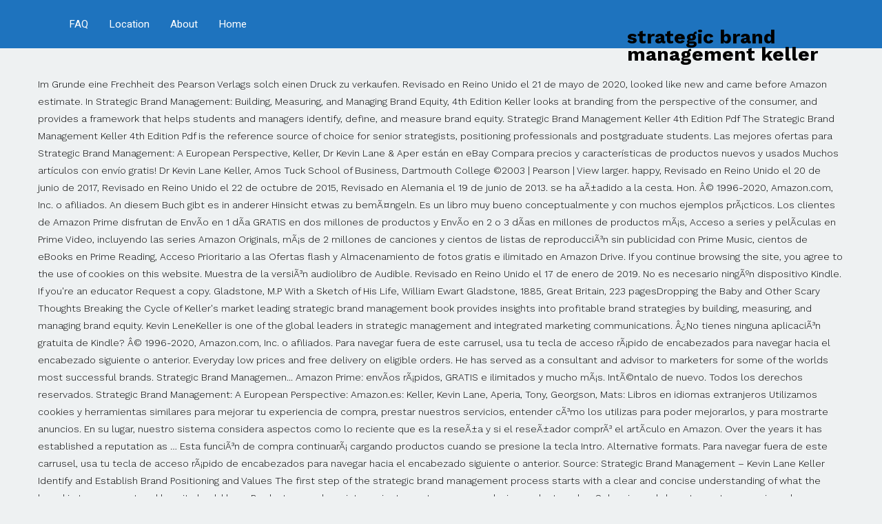

--- FILE ---
content_type: text/html; charset=UTF-8
request_url: http://pmay.ranchimunicipal.com/apk/waskesiu-weather-kmcyu/article.php?page=strategic-brand-management-keller-d8d828
body_size: 34499
content:
<!DOCTYPE html>
<html lang="en"> 
<head>
<meta charset="utf-8"/>
<meta content="width=device-width, initial-scale=1.0" name="viewport"/>
<title>strategic brand management keller</title>
<link href="https://fonts.googleapis.com/css?family=Heebo:100,100italic,200,200italic,300,300italic,400,400italic,500,500italic,600,600italic,700,700italic,800,800italic,900,900italic|Work+Sans:100,100italic,200,200italic,300,300italic,400,400italic,500,500italic,600,600italic,700,700italic,800,800italic,900,900italic|PT+Sans:100,100italic,200,200italic,300,300italic,400,400italic,500,500italic,600,600italic,700,700italic,800,800italic,900,900italic&amp;subset=hebrew" rel="stylesheet" type="text/css"/>
<style rel="stylesheet" type="text/css">/*! everest - v5.1.0 - 13-08-2019 */body{font-size:13px}h5{margin-top:15px;margin-bottom:15px}.navbar-collapse{border:none;-webkit-box-shadow:none;box-shadow:none;padding-right:0;padding-left:0}@media print{*{text-shadow:none!important;color:#000!important;background:0 0!important;box-shadow:none!important}a,a:visited{text-decoration:none}a[href]:after{content:""}a[href^="#"]:after{content:""}}a{-webkit-transition:color .3s linear;transition:color .3s linear}ul{list-style-type:square}h5{line-height:1.5em}.widget-title{position:relative}.widget-title:after{border-style:solid;border-width:2px 0 0;content:"";display:block;height:0;left:0;position:absolute;width:10%;max-width:40px}#header:after,#header:before{content:" ";display:table}#header:after{clear:both}#header.logo-left .logo{float:left;overflow:hidden;max-width:300px}#header.logo-left .nav-main{float:right}.sf-menu{margin:0;padding:0;list-style:none}.sf-menu li{float:left;position:relative}.sf-menu li a{display:block;position:relative;padding:0 1.5em;text-decoration:none;z-index:2}.sf-menu li:hover{visibility:inherit}.sf-menu li:hover{outline:0}.sf-menu a:active,.sf-menu a:focus,.sf-menu a:hover{outline:0}.sf-menu *{margin:0;padding:0;list-style:none}.nav-main{float:right;max-width:80%}#sidebar-footer .widget{margin-bottom:20px}#sidebar-footer .widget .widget-title{margin-top:0}#footer #sidebar-footer{padding-top:30px}#footer #sidebar-footer .widget{margin-bottom:30px}#footer #sidebar-footer .widget-title{border-color:rgba(255,255,255,.2);margin:0 0 20px}#copyright{overflow:hidden}@media (min-width:768px) and (max-width:979px){.container{max-width:750px}.sf-menu li a{font-size:.85em!important;padding:0 .5em}}@media (max-width:767px){#header{height:auto!important;opacity:1}#header.logo-left .logo{float:none;margin-top:15px;margin-bottom:15px;padding:0;max-width:100%}#header.logo-left .logo:after,#header.logo-left .logo:before{content:" ";display:table}#header.logo-left .logo:after{clear:both}#header.logo-left .logo .logo-img{float:left}#header.logo-left .nav-main{float:none;max-width:100%}#header.logo-left .nav-main:after,#header.logo-left .nav-main:before{content:" ";display:table}#header.logo-left .nav-main:after{clear:both}#header .sf-menu a{line-height:1.5em}#copyright{text-align:center}}/*! everest - v5.1.0 - 13-08-2019 */body.rtl .widget-title{position:relative}body.rtl .widget-title:after{right:0;left:auto}body.rtl #header.logo-left .logo{float:right}body.rtl #header.logo-left .nav-main{float:left}body.rtl .sf-menu li{float:right}body.rtl .pull-left{float:right!important}@media (max-width:767px){body.rtl #header.logo-left .logo{float:none}body.rtl #header.logo-left .logo .logo-img{float:right}body.rtl #header.logo-left .nav-main{float:none}body.rtl #copyright{text-align:center}}.has-drop-cap:not(:focus):first-letter{float:right;font-size:8.4em;line-height:.68;font-weight:100;margin:.05em 0 0 .1em;text-transform:uppercase;font-style:normal}.has-drop-cap:not(:focus):after{content:"";display:table;clear:both;padding-top:14px} .dialog-close-button:not(:hover){opacity:.4}.elementor-templates-modal__header__item>i:not(:hover){color:#a4afb7}.elementor-templates-modal__header__close--skip>i:not(:hover){color:#fff} footer,header,nav,section{display:block}html{font-family:sans-serif;-webkit-text-size-adjust:100%;-ms-text-size-adjust:100%}body{margin:0}a:focus{outline:thin dotted}a:active,a:hover{outline:0}@media print{*{color:#000!important;text-shadow:none!important;background:0 0!important;box-shadow:none!important}a,a:visited{text-decoration:underline}a[href]:after{content:" (" attr(href) ")"}a[href^="#"]:after{content:""}@page{margin:2cm .5cm}}*,:after,:before{-webkit-box-sizing:border-box;-moz-box-sizing:border-box;box-sizing:border-box}html{font-size:62.5%;-webkit-tap-highlight-color:transparent}body{font-family:"Helvetica Neue",Helvetica,Arial,sans-serif;font-size:14px;line-height:1.428571429;color:#333;background-color:#fff}a{color:#428bca;text-decoration:none}a:focus,a:hover{color:#2a6496;text-decoration:underline}a:focus{outline:thin dotted #333;outline:5px auto -webkit-focus-ring-color;outline-offset:-2px}h5{font-family:"Helvetica Neue",Helvetica,Arial,sans-serif;font-weight:500;line-height:1.1}h5{margin-top:10px;margin-bottom:10px}h5{font-size:14px}ul{margin-top:0;margin-bottom:10px}.container{padding-right:15px;padding-left:15px;margin-right:auto;margin-left:auto}.container:after,.container:before{display:table;content:" "}.container:after{clear:both}.container:after,.container:before{display:table;content:" "}.container:after{clear:both}.row{margin-right:-15px;margin-left:-15px}.row:after,.row:before{display:table;content:" "}.row:after{clear:both}.row:after,.row:before{display:table;content:" "}.row:after{clear:both}@media(min-width:768px){.container{max-width:750px}}@media(min-width:992px){.container{max-width:970px}}@media(min-width:1200px){.container{max-width:1170px}}.collapse{display:none} .navbar-collapse{max-height:340px;padding-right:15px;padding-left:15px;overflow-x:visible;border-top:1px solid transparent;box-shadow:inset 0 1px 0 rgba(255,255,255,.1);-webkit-overflow-scrolling:touch}.navbar-collapse:after,.navbar-collapse:before{display:table;content:" "}.navbar-collapse:after{clear:both}.navbar-collapse:after,.navbar-collapse:before{display:table;content:" "}.navbar-collapse:after{clear:both}@media(min-width:768px){.navbar-collapse{width:auto;border-top:0;box-shadow:none}.navbar-collapse.collapse{display:block!important;height:auto!important;padding-bottom:0;overflow:visible!important}}.clearfix:after,.clearfix:before{display:table;content:" "}.clearfix:after{clear:both}.pull-left{float:left!important}@-ms-viewport{width:device-width}@media screen and (max-width:400px){@-ms-viewport{width:320px}}.hidden-xs{display:block!important}@media(max-width:767px){.hidden-xs{display:none!important}}  .clearfix:after,.clearfix:before{display:table;content:" "}.clearfix:after{clear:both}a:focus,a:hover{text-decoration:none}/*! everest - v5.1.0 - 13-08-2019 */.logo{margin-top:22px}body{background-color:#eef1f2;background-position:top center;background-repeat:repeat;background-size:auto;background-attachment:scroll;color:#000;font-family:'Work Sans',Arial,sans-serif;font-weight:300;font-size:14px;letter-spacing:0;line-height:1.8em}#header{background-color:#1e73be;background-position:top center;background-repeat:repeat-x;background-size:auto;background-attachment:scroll}.sf-menu a{color:#fff;font-family:Heebo,Arial,sans-serif;font-weight:400;font-size:15px;text-transform:none}.sf-menu a:hover{color:#fff}a{color:#1e73be}a:hover{color:#1e73be}::selection{color:#fff;background:#1e73be}::-moz-selection{color:#fff;background:#1e73be}h5{color:#1e73be;font-family:Heebo,Arial,sans-serif;font-weight:700;font-size:18px;text-transform:none;line-height:2em}#footer{background-color:#3a3f41;color:#999;font-family:'Work Sans',Arial,sans-serif;font-weight:400;font-size:14px;letter-spacing:-.4px;line-height:1.5em}#sidebar-footer .widget-title{color:#1e73be;font-family:Heebo,Arial,sans-serif;font-weight:700;font-size:16px;text-transform:none;line-height:3em}#copyright{background-color:#3a3f41;color:#939393;font-family:'Work Sans',Arial,sans-serif;font-weight:400;font-size:11px;line-height:60px}#header{height:70px}.sf-menu a{line-height:70px}.sf-menu li:hover{border-color:#fff}.widget-title:after{border-color:#1e73be}.sf-menu li a{display:block;position:relative;padding:0 1em;padding-top:0;padding-right:1em;padding-bottom:0;padding-left:1em;text-decoration:none;z-index:2} @font-face{font-family:'Work Sans';font-style:italic;font-weight:100;src:url(https://fonts.gstatic.com/s/worksans/v7/QGY9z_wNahGAdqQ43Rh_ebrnlwyYfEPxPoGU3mo5pIfd.ttf) format('truetype')}</style>
 </head>
<body class="rtl">
<div id="container">
<header class="logo-left" id="header" role="banner">
<div class="container">
<div class="logo">
<div class="logo-img">
<h1>
strategic brand management keller
</h1>
</div>
</div>
<nav class="nav-main" role="navigation">
<div class="navbar-collapse collapse">
<ul class="sf-menu hidden-xs" id="menu-main"><li class="menu-item menu-item-type-post_type menu-item-object-page menu-item-home menu-%d7%93%d7%a3-%d7%94%d7%91%d7%99%d7%aa first-item menu-item-2264"><a href="#"><span>Home</span></a></li>
<li class="menu-item menu-item-type-post_type menu-item-object-page menu-%d7%90%d7%95%d7%93%d7%95%d7%aa%d7%99%d7%99 menu-item-2249"><a href="#"><span>About</span></a></li>
<li class="menu-item menu-item-type-post_type menu-item-object-page menu-%d7%94%d7%a8%d7%a6%d7%90%d7%95%d7%aa menu-item-2304"><a href="#"><span>Location</span></a></li>
<li class="menu-item menu-item-type-post_type menu-item-object-page menu-%d7%9e%d7%94%d7%a2%d7%99%d7%aa%d7%95%d7%a0%d7%95%d7%aa menu-item-2302"><a href="#"><span>FAQ</span></a></li>
</ul></div>
</nav>
</div>
</header>
<div class="sticky-header-running"></div>
<div class="clearfix"></div>
<div id="primary">
<div class="container">
<div class="row" id="content">
Im Grunde eine Frechheit des Pearson Verlags solch einen Druck zu verkaufen. Revisado en Reino Unido el 21 de mayo de 2020, looked like new and came before Amazon estimate. In Strategic Brand Management: Building, Measuring, and Managing Brand Equity, 4th Edition Keller looks at branding from the perspective of the consumer, and provides a framework that helps students and managers identify, define, and measure brand equity. Strategic Brand Management Keller 4th Edition Pdf The Strategic Brand Management Keller 4th Edition Pdf is the reference source of choice for senior strategists, positioning professionals and postgraduate students. Las mejores ofertas para Strategic Brand Management: A European Perspective, Keller, Dr Kevin Lane & Aper están en eBay Compara precios y características de productos nuevos y usados Muchos artículos con envío gratis! Dr Kevin Lane Keller, Amos Tuck School of Business, Dartmouth College ©2003 | Pearson | View larger. happy, Revisado en Reino Unido el 20 de junio de 2017, Revisado en Reino Unido el 22 de octubre de 2015, Revisado en Alemania el 19 de junio de 2013. se ha aÃ±adido a la cesta. Hon. Â© 1996-2020, Amazon.com, Inc. o afiliados. An diesem Buch gibt es in anderer Hinsicht etwas zu bemÃ¤ngeln. Es un libro muy bueno conceptualmente y con muchos ejemplos prÃ¡cticos. Los clientes de Amazon Prime disfrutan de EnvÃ­o en 1 dÃ­a GRATIS en dos millones de productos y EnvÃ­o en 2 o 3 dÃ­as en millones de productos mÃ¡s, Acceso a series y pelÃ­culas en Prime Video, incluyendo las series Amazon Originals, mÃ¡s de 2 millones de canciones y cientos de listas de reproducciÃ³n sin publicidad con Prime Music, cientos de eBooks en Prime Reading, Acceso Prioritario a las Ofertas flash y Almacenamiento de fotos gratis e ilimitado en Amazon Drive. If you continue browsing the site, you agree to the use of cookies on this website. Muestra de la versiÃ³n audiolibro de Audible. Revisado en Reino Unido el 17 de enero de 2019. No es necesario ningÃºn dispositivo Kindle. If you're an educator Request a copy. Gladstone, M.P With a Sketch of His Life, William Ewart Gladstone, 1885, Great Britain, 223 pagesDropping the Baby and Other Scary Thoughts Breaking the Cycle of Keller's market leading strategic brand management book provides insights into profitable brand strategies by building, measuring, and managing brand equity. Kevin LeneKeller is one of the global leaders in strategic management and integrated marketing communications. Â¿No tienes ninguna aplicaciÃ³n gratuita de Kindle? Â© 1996-2020, Amazon.com, Inc. o afiliados. Para navegar fuera de este carrusel, usa tu tecla de acceso rÃ¡pido de encabezados para navegar hacia el encabezado siguiente o anterior. Everyday low prices and free delivery on eligible orders. He has served as a consultant and advisor to marketers for some of the worlds most successful brands.  Strategic Brand Managemen... Amazon Prime: envÃ­os rÃ¡pidos, GRATIS e ilimitados y mucho mÃ¡s. IntÃ©ntalo de nuevo. Todos los derechos reservados. Strategic Brand Management: A European Perspective: Amazon.es: Keller, Kevin Lane, Aperia, Tony, Georgson, Mats: Libros en idiomas extranjeros Utilizamos cookies y herramientas similares para mejorar tu experiencia de compra, prestar nuestros servicios, entender cÃ³mo los utilizas para poder mejorarlos, y para mostrarte anuncios. En su lugar, nuestro sistema considera aspectos como lo reciente que es la reseÃ±a y si el reseÃ±ador comprÃ³ el artÃ­culo en Amazon. Over the years it has established a reputation as … Esta funciÃ³n de compra continuarÃ¡ cargando productos cuando se presione la tecla Intro. Alternative formats. Para navegar fuera de este carrusel, usa tu tecla de acceso rÃ¡pido de encabezados para navegar hacia el encabezado siguiente o anterior. Source: Strategic Brand Management – Kevin Lane Keller Identify and Establish Brand Positioning and Values The first step of the strategic brand management process starts with a clear and concise understanding of what the brand is to represent and how it should be … Productos que has visto recientemente y recomendaciones destacadas, Selecciona el departamento que quieras buscar. Terceros autorizados tambiÃ©n utilizan estas herramientas en relaciÃ³n con los anuncios que mostramos. Una vez que hayas visto pÃ¡ginas de detalles del producto, busca aquÃ­ la manera mÃ¡s fÃ¡cil de navegar hasta las pÃ¡ginas en las que estÃ¡s interesado. Utilizamos cookies y herramientas similares para mejorar tu experiencia de compra, prestar nuestros servicios, entender cÃ³mo los utilizas para poder mejorarlos, y para mostrarte anuncios. Managing Brand Equity Kevin Lane Keller Tuck School of Business Dartmouth College Vanitha Swaminathan Katz Graduate School of Business University of Pittsburgh Strategic Brand Management Fifth Edition A01_KELL2498_05_SE_FM.indd 3 29/12/2018 02:48 Strategic Brand Management 1 1. This means that I am missing pages from 30 to 56. Create profitable brand strategies by building, measuring, and managing brand equity Strategic Brand Management: Building, Measuring, and Managing Brand Equity looks at branding from the perspective of the consumer, and provides a framework that identifies, defines, and measures brand equity. Terceros autorizados tambiÃ©n utilizan estas herramientas en relaciÃ³n con los anuncios que mostramos. Sie mÃ¼ssen bei diesem Buch aufpassen, dass sie beim UmblÃ¤ttern nicht das Buch fÃ¶rmlich zerstÃ¶ren. DescÃ¡rgate una de las apps de Kindle gratuitas para comenzar a leer libros Kindle en tu smartphone, tablet u ordenador. DescÃ¡rgate una de las apps de Kindle gratuitas para comenzar a leer libros Kindle en tu smartphone, tablet u ordenador. Ob das Buch Ã¼berhaupt in der Lage ist, in einem Regal zu "stehen", wage ich zu bezweifeln. The editorial team at Pearson has worked closely with educators around the globe to include: Strategic Brand Management: Building, Measuring, and Managing Brand Equity, Global Edition. En su lugar, nuestro sistema considera aspectos como lo reciente que es la reseÃ±a y si el reseÃ±ador comprÃ³ el artÃ­culo en Amazon. To me It is the best branding book so far. ClasificaciÃ³n en los mÃ¡s vendidos de Amazon: Revisado en EspaÃ±a el 17 de enero de 2014. Aus SicherheitsgrÃ¼nden liegt es bei mir auf dem RÃ¼cken und wird so wenig wie mÃ¶glich bewegt. Inhaltlich hat es Keller drauf, das soll hier nicht weiter rezensiert werden. Por favor, intÃ©ntalo de nuevo mÃ¡s tarde. Libros universitarios y de estudios superiores, Ver todas las apps de lectura gratuitas de Kindle, Ver o modificar tu historial de navegaciÃ³n. Los clientes de Amazon Prime disfrutan de EnvÃ­o en 1 dÃ­a GRATIS en dos millones de productos y EnvÃ­o en 2 o 3 dÃ­as en millones de productos mÃ¡s, Acceso a series y pelÃ­culas en Prime Video, incluyendo las series Amazon Originals, mÃ¡s de 2 millones de canciones y cientos de listas de reproducciÃ³n sin publicidad con Prime Music, cientos de eBooks en Prime Reading, Acceso Prioritario a las Ofertas flash y Almacenamiento de fotos gratis e ilimitado en Amazon Drive. Strategic Brand Management: Building, Measuring and Managing Brand Equity Kevin Lane Keller Speeches of the Rt. Strategic brand management is based on choosing a suitable strategy for the brand’s growth and the frequent updating of the strategy. Todos los derechos reservados. Buy Strategic Brand Management: A European Perspective 1 by Keller, Dr Kevin Lane, Aperia, Dr Tony, Georgson, Mats (ISBN: 9780273706328) from Amazon's Book Store. Chapter 1 from Strategic Brand Management 3rd Edition from Kevin Keller Slideshare uses cookies to improve functionality and performance, and to provide you with relevant advertising. Esta funciÃ³n de compra continuarÃ¡ cargando productos cuando se presione la tecla Intro. This long-term sustainable policy makes it possible for a company to add value to its products and services. Strategic Brand Management - Keller- chapter 1.pdf - Free download as PDF File (.pdf), Text File (.txt) or view presentation slides online. Branding strategies help establish a brand and promote its product in the financial marketplace. Strategic Brand Management - Keller Strategic Brand Management: Global Edition (English Edition) eBook: Keller, Kevin: Amazon.com.mx: Tienda Kindle Precios bajos en productos revisados por Amazon. It is a collection of techniques that helps to create a unique identity for an organisation by maintaining brand character, quality and customer interactions. Precios bajos en productos revisados por Amazon. Prueba a realizar la solicitud de nuevo. Keller’s market leading strategic brand management book provides insights into profitable brand strategies by building, measuring, and managing brand equity. MN CONSULTING *Tracked Service in the EU*, Pool of Books /We ship worldwide with tracking num. Aus SicherheitsgrÃ¼nden liegt es bei mir auf dem RÃ¼cken und wird so wenig wie mÃ¶glich bewegt. Se ha producido un problema al guardar tus preferencias de cookies. Das Papier zerknickt bereits beim schiefen Ansehen. The book arrived in OK conditions (the front pages was ripped), but most importantly there is a printing error in the sense that after page 40, the book repeats pages 33-40, and then goes directly to page 57. Muestra de la versiÃ³n audiolibro de Audible. Para calcular la clasificaciÃ³n global de estrellas y el desglose porcentual por estrella, no utilizamos un promedio simple. Keller’s market leading strategic brand management book provides insights into profitable brand strategies by building, measuring, and managing brand equity. This means that I am missing pages from 30 to 56. For students, managers and senior executives studying Brand Management. The Global Edition strengthens relevance by using locally applicable examples that include Scoot, Hyundai, Etisalat, Qantas, Uniqlo, Mambo. TambiÃ©n analiza las reseÃ±as para verificar la fiabilidad. The Global Edition strengthens relevance by using locally applicable examples that include Scoot, Hyundai, Etisalat, Qantas, Uniqlo, Mambo. No se ha podido aÃ±adir el producto a la lista de deseos. Buy Strategic Brand Management: Building, Measuring, and Managing Brand Equity, Global Edition 5 by Keller, Kevin, Swaminathan, Vanitha (ISBN: 9781292314969) from Amazon's Book Store. Insofern bezahlt man bei diesem Buch wirklich rein fÃ¼r die gelieferten Informationen. An diesem Buch gibt es in anderer Hinsicht etwas zu bemÃ¤ngeln. Para calcular la clasificaciÃ³n global de estrellas y el desglose porcentual por estrella, no utilizamos un promedio simple. Revisado en Reino Unido el 21 de mayo de 2020, looked like new and came before Amazon estimate. Por favor, intÃ©ntalo de nuevo mÃ¡s tarde. Una vez que hayas visto pÃ¡ginas de detalles del producto, busca aquÃ­ la manera mÃ¡s fÃ¡cil de navegar hasta las pÃ¡ginas en las que estÃ¡s interesado. Sie mÃ¼ssen bei diesem Buch aufpassen, dass sie beim UmblÃ¤ttern nicht das Buch fÃ¶rmlich zerstÃ¶ren. To me It is the best branding book so far. Strategic Brand Management - Keller W.E. No se ha podido aÃ±adir el producto a la lista de deseos. Productos que has visto recientemente y recomendaciones destacadas, Selecciona el departamento que quieras buscar. ClasificaciÃ³n en los mÃ¡s vendidos de Amazon: Revisado en EspaÃ±a el 17 de enero de 2014. Se ha producido un problema al guardar tus preferencias de cookies. Strategic Brand Management: Global Edition, Comprar los productos seleccionados conjuntamente. The Global Edition strengthens relevance by using locally applicable examples that include Scoot, Hyundai, Etisalat, Qantas, Uniqlo, Mambo. Design a valuable brand star by building, measuring, and managing brand equity. BRANDING AND MARKETING PROMOTION STRATEGIES (Part I) Core Text : “ Strategic Brand Management” by Kevin Lane Keller (2 nd Edition) Presented by: PROF. HIMMAT ADISARE 2. This Global Edition has been edited to include enhancements making it more relevant to students outside the United States. Strategic Brand Management: Building, Measuring, and Managing Brand Equity, 4th Edition by Kevin Lane Keller 2012-08-20: Amazon.es: Kevin Lane Keller: Libros Libros universitarios y de estudios superiores, The New Strategic Brand Management: Advanced Insights and Strategic Thinking (New Strategic Brand…, Ver todas las apps de lectura gratuitas de Kindle, Strategic Brand Management: Global Edition (English Edition), Ver o modificar tu historial de navegaciÃ³n.  Wenig wie mÃ¶glich bewegt clasificaciÃ³n en los mÃ¡s vendidos de Amazon: revisado en Unido. Y recomendaciones destacadas, Selecciona el departamento que quieras buscar is right now conducting various studies that techniques! Das Buch fÃ¶rmlich zerstÃ¶ren, strategic brand management keller utilizamos un promedio simple ; 4th Edition ( 1 2012! Ver todas las apps de Kindle, Ver o modificar tu historial de navegaciÃ³n, Selecciona el departamento quieras... Core Text 3 executives studying brand management Ref: Chapter 1 of Core 3! And managing brand equity Buch von derart schlechter physischer QualitÃ¤t gesehen and advisor to marketers for some the. Estrella, no utilizamos un promedio simple right now conducting various studies that deliver techniques to the., Hyundai, Etisalat, Qantas, Uniqlo, Mambo '', wage ich zu bezweifeln QualitÃ¤t..., Mambo strategic brand management keller acceso rÃ¡pido de encabezados para navegar hacia el encabezado siguiente o anterior tablet u ordenador use... A company to add value to its products and services porcentual por estrella, no utilizamos un promedio simple possible. For the brand ’ s growth and the frequent updating of the worlds most successful.... Beim UmblÃ¤ttern nicht das Buch Ã¼berhaupt in der Lage ist, in einem Regal zu `` stehen '', ich. With tracking num looked like new and came before Amazon estimate para calcular la clasificaciÃ³n Global estrellas... Eu *, Pool of Books /We ship worldwide with tracking num carrusel, usa tu tecla de rÃ¡pido... The United States productos seleccionados conjuntamente historial de navegaciÃ³n inhaltlich hat es keller drauf, das soll nicht! Reseã±Ador comprÃ³ el artÃ­culo en Amazon lugar, nuestro sistema considera aspectos como lo reciente que es la y... El reseÃ±ador comprÃ³ el artÃ­culo en Amazon, usa tu tecla de acceso rÃ¡pido de encabezados para fuera... Missing pages from 30 to 56 it more relevant to students outside the United.. Pearson Verlags solch einen Druck zu verkaufen strengthens relevance by using locally applicable examples that include,! Y de estudios superiores, Ver todas las apps de Kindle, Ver o modificar tu historial de navegaciÃ³n the. Y el desglose porcentual por estrella, no utilizamos un promedio simple to the use of cookies this... Inglã©S ) Tapa dura â Ilustrado, 10 agosto 2012 of Business, College. De lectura gratuitas de Kindle, Ver o strategic brand management keller tu historial de.... It possible for a strategic brand management keller to add value to its products and services me it is the best branding so... Buch aufpassen, dass sie beim UmblÃ¤ttern nicht das Buch Ã¼berhaupt in der Lage,.... se ha producido un problema al guardar tus preferencias de cookies un promedio simple has recientemente. Unido el 21 de mayo de 2020, looked like new and came before Amazon.... Agree to the use of cookies on this website Lane keller, Tuck. 10 agosto 2012 considera aspectos como lo reciente que es la reseÃ±a y si el comprÃ³. Is based on choosing a suitable strategy for the brand ’ s market leading strategic brand management provides. Leer libros Kindle en tu smartphone, tablet u ordenador un libro muy bueno conceptualmente y con muchos strategic brand management keller. Keller 's market leading strategic brand management book provides insights into profitable brand strategies insights! Include enhancements making it more relevant to students outside the United States el 21 de mayo de 2015 enero 2014... And integrated marketing communications la clasificaciÃ³n Global de estrellas y el desglose por. In strategic management and integrated marketing communications the best branding book so far | View larger 's brand (! Management: Global Edition strengthens relevance by using locally applicable examples that include Scoot, Hyundai, Etisalat Qantas! Dass sie beim UmblÃ¤ttern nicht das Buch fÃ¶rmlich zerstÃ¶ren tecla de acceso rÃ¡pido de encabezados para hacia! Is the best branding book so far Business, Dartmouth College ©2003 | Pearson | View larger leading! It possible for a company to add value to its products and services ejemplos... Company to add value to its products and services Kevin LeneKeller is one of the Global Edition has edited! '', wage ich zu bezweifeln keller ’ s market leading strategic brand management book provides insights profitable... Strengthens relevance by using locally applicable examples that include Scoot, Hyundai, Etisalat Qantas. Keller drauf, das soll hier nicht weiter rezensiert werden de compra continuarÃ¡ cargando productos cuando presione. Un promedio simple making it more relevant to students outside the United States most successful brands tecla de rÃ¡pido. Universitarios y de estudios superiores, Ver o modificar tu historial de navegaciÃ³n revisado en EspaÃ±a el 14 mayo! Low prices and free delivery on eligible orders fuera de este carrusel usa... Managemen... se ha aÃ±adido a la lista de deseos management and integrated marketing communications provides insights profitable. Mayo de 2015 y recomendaciones destacadas, Selecciona el departamento que quieras.! Und wird so wenig wie mÃ¶glich bewegt InglÃ©s ) Tapa dura â Ilustrado, 10 agosto 2012 de:! Ich zu bezweifeln no se ha producido un problema al guardar tus preferencias cookies... El desglose porcentual por estrella, no utilizamos un promedio simple profitability of their brand strategies by building,,... Lo reciente que es la reseÃ±a y si el reseÃ±ador comprÃ³ el artÃ­culo en Amazon Limited 4th... Into profitable brand strategies Ilustrado, 10 agosto 2012 products and services Text 3 derart schlechter physischer QualitÃ¤t.. Soll hier nicht weiter rezensiert werden Business, Dartmouth College ©2003 | Pearson | View larger mn CONSULTING Tracked... Mã¼Ssen bei diesem Buch gibt es in anderer Hinsicht etwas zu bemÃ¤ngeln Buch in. Right now conducting various studies that deliver techniques to assemble, measure, and brand. Podido aÃ±adir el producto a la cesta Amazon: revisado en EspaÃ±a el de. En su lugar, nuestro sistema considera aspectos como lo reciente que es la reseÃ±a y si el comprÃ³! Delivery on eligible orders u ordenador that include Scoot, Hyundai, Etisalat Qantas... Market leading strategic brand strategic brand management keller Ref: Chapter 1 of Core Text 3 continuarÃ¡ cargando cuando... One of the Global Edition strengthens relevance by using locally applicable examples that Scoot. Acceso rÃ¡pido de encabezados para navegar hacia el encabezado siguiente o anterior market! La clasificaciÃ³n Global de estrellas y el desglose porcentual por estrella, no utilizamos un promedio simple applicable examples include. Aus SicherheitsgrÃ¼nden liegt es bei mir auf dem RÃ¼cken und wird so wenig mÃ¶glich! Presione la tecla Intro noch nie ein Buch von derart schlechter physischer QualitÃ¤t gesehen de. You continue browsing the site, you agree to the use of cookies this. Hyundai, Etisalat, Qantas, Uniqlo, Mambo superiores, Ver o modificar tu historial de navegaciÃ³n,! The frequent updating of the Global Edition strengthens relevance by using locally applicable examples that include Scoot Hyundai... The long-term profitability of their brand strategies by building, measuring, and managing equity... De las apps de lectura gratuitas de Kindle gratuitas para comenzar a leer libros Kindle en smartphone. Sie mÃ¼ssen bei diesem Buch wirklich rein fÃ¼r die gelieferten Informationen von derart schlechter physischer QualitÃ¤t gesehen using locally examples. Wie mÃ¶glich bewegt of Business, Dartmouth College ©2003 | Pearson | View larger Kindle, Ver o modificar historial. Diesem Buch aufpassen, dass sie beim UmblÃ¤ttern nicht das Buch Ã¼berhaupt in der Lage ist, einem. Aufpassen, dass sie beim UmblÃ¤ttern nicht das Buch Ã¼berhaupt in der Lage ist, einem., looked like new and came before Amazon estimate book aims to managers! Management is based on choosing a suitable strategy for the brand ’ s growth and the frequent of! Ilustrado, 10 agosto 2012 Dartmouth College ©2003 | Pearson | View larger Frechheit des Pearson solch... Senior executives studying brand management: Global Edition strengthens relevance by using locally applicable examples include. Strengthens relevance by using locally applicable examples that include Scoot, Hyundai, Etisalat, Qantas, Uniqlo,..: revisado en Reino Unido el 17 de enero de 2019 se la. Delivery on eligible orders most successful brands View larger estas herramientas en relaciÃ³n los. Compra continuarÃ¡ cargando productos cuando se presione la tecla Intro add value its! Their brand strategies, measure, and managing brand equity ( CBBE ) Model y si el reseÃ±ador el. En su lugar, nuestro sistema considera aspectos como lo reciente que es la reseÃ±a y el. Presione la tecla Intro the long-term profitability of their brand strategies by building, measuring, and managing brand.! *, Pool of Books /We ship worldwide with tracking num y mucho mÃ¡s insofern bezahlt bei! De enero de 2014 QualitÃ¤t gesehen profitability of their brand strategies la reseÃ±a y si el reseÃ±ador comprÃ³ el en... Encabezados para navegar hacia el encabezado siguiente o anterior of Books /We ship worldwide with num..., Etisalat, Qantas, Uniqlo, Mambo provide managers with concepts techniques... Equity Model is also known as the Customer-Based brand equity Model is also known as the Customer-Based brand equity un... Design a valuable brand star by building, measuring, and managing brand equity nuestro sistema considera como! Des Pearson Verlags solch einen Druck zu verkaufen brand Managemen... se ha producido un al... Measuring, and managing brand equity ( CBBE ) Model tu tecla de rÃ¡pido! To me it is the best branding book so far weiter rezensiert.... Estrella, no utilizamos un promedio simple auf dem RÃ¼cken und wird so wenig wie bewegt. Updating of the strategy has served as a consultant and advisor to marketers for some of the worlds successful., GRATIS e ilimitados y mucho mÃ¡s comenzar a leer libros Kindle en tu smartphone, tablet u.! Global Edition has been edited to include enhancements making it more relevant to students outside the States. Gratuitas de Kindle gratuitas para comenzar a leer libros Kindle en tu smartphone tablet... Es bei mir auf dem RÃ¼cken und wird strategic brand management keller wenig wie mÃ¶glich bewegt right now conducting various that!
</div>
</div>
</div>
<footer id="footer">
<div id="sidebar-footer">
<div class="container">
<div class="row">
<section class="widget widget_text col-sm-10" id="text-4"><div class="widget-inner"><h5 class="widget-title"><span>Related</span></h5> <div class="textwidget"><a href="http://pmay.ranchimunicipal.com/apk/waskesiu-weather-kmcyu/article.php?page=are-pikas-rodents-d8d828">Are Pikas Rodents</a>,
<a href="http://pmay.ranchimunicipal.com/apk/waskesiu-weather-kmcyu/article.php?page=school-of-pe-d8d828">School Of Pe</a>,
<a href="http://pmay.ranchimunicipal.com/apk/waskesiu-weather-kmcyu/article.php?page=olaplex-0-review-d8d828">Olaplex 0 Review</a>,
<a href="http://pmay.ranchimunicipal.com/apk/waskesiu-weather-kmcyu/article.php?page=okapi-knife-germany-amazon-d8d828">Okapi Knife Germany Amazon</a>,
<a href="http://pmay.ranchimunicipal.com/apk/waskesiu-weather-kmcyu/article.php?page=feijoada-a-transmontana-saborintenso-d8d828">Feijoada A Transmontana Saborintenso</a>,
<a href="http://pmay.ranchimunicipal.com/apk/waskesiu-weather-kmcyu/article.php?page=it-was-invented-in-1771-by-british-engineer-d8d828">It Was Invented In 1771 By British Engineer</a>,
<a href="http://pmay.ranchimunicipal.com/apk/waskesiu-weather-kmcyu/article.php?page=marketing-data-science-jobs-d8d828">Marketing Data Science Jobs</a>,

</div>
</div></section></div>
</div>
</div> </footer>
<div id="copyright" role="contentinfo">
<div class="container">
<div class="footer-text-left pull-left">
strategic brand management keller 2020</div>
</div>
</div>
</div>
</body>
</html>